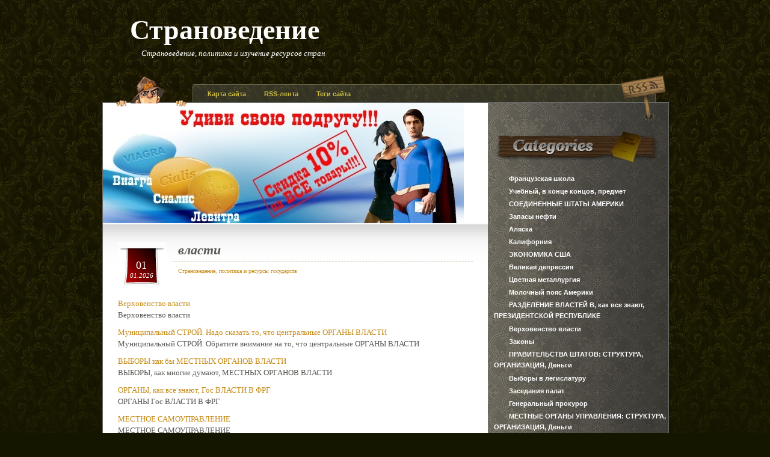

--- FILE ---
content_type: text/html; charset=utf-8
request_url: http://globatur.ru/tags/vlasti
body_size: 7502
content:
<!DOCTYPE html PUBLIC "-//W3C//DTD XHTML 1.0 Transitional//EN" "http://www.w3.org/TR/xhtml1/DTD/xhtml1-transitional.dtd">
<html xmlns="http://www.w3.org/1999/xhtml" lang="ru" xml:lang="en">
<head>
<title>власти</title><meta http-equiv="Content-Type" content="text/html; charset=utf-8" />
<link rel="alternate" type="application/rss+xml" title="Zebrum Lite" href="http://globatur.ru/rss.xml" /><link rel="stylesheet" type="text/css" media="screen, projection" href="/templates/default/style.css">
<link rel="stylesheet" href="/templates/default/print.css" type="text/css" media="print">
<link rel="stylesheet" href="/templates/default/pagenavi-css.css" type="text/css" media="screen">
<meta name='yandex-verification' content='44fafe16e0d84a68' />
<meta name="verify-v1" content="RPXKe65fjk1tYFry8En6nKBM2ivVjo2Izqn8FMh2j+c=" />
</head>

<body>


<div id="universe">

<div id="rss">
<a href="http://globatur.ru/rss.xml" title="RSS"> <img src="/templates/default/images/rss.png" alt="RSS"></a>
</div>
<div id="cartoon">
 <img src="/templates/default/images/people.png" alt="people">
</div>


<div id="header"> 
<!--<div id="logo">
<span><img src="/wp-content/themes/002/Curious/images/..." alt="logo" /></span>
</div>-->
<h1><a href="/">Страноведение</a></h1>
<p class="description">Страноведение, политика и изучение ресурсов стран</p>
</div> <!-- #header -->

<div id="nav">
<ul>
<li class="page_item page-item-2"><a href="/sitemap.html" title="">Карта сайта</a></li>
<li class="page_item page-item-11"><a href="http://globatur.ru/rss.xml" title="Page 2">RSS-лента</a></li>
<li class="page_item page-item-11"><a href="http://globatur.ru/tags.html" title="Page 2">Теги сайта</a></li></ul>
</div> 

<div id="wrapper">

<div id="wrap">

<div id="content">
<noindex><a rel="nofollow" target="blank" href="http://joyson.ru/?wmid=501"><img src="http://idealtits.net/img/viagra.jpg" alt="" /></a></noindex>

<div id="sidebar-right">	
<div id="rightcol" class="sidebar">



<div class="advertise">



 
 
</div>  



<li id="pages" class="widget widget_pages"><h2 class="widgettitle"><img src="/templates/default/images/categories.png"></h2>
<ul><li class="page_item"><a href="/frantsuzskaya-shkola.html">Французская школа</a></li><li class="page_item"><a href="/uchebnyy-predmet.html">Учебный, в конце концов, предмет</a></li><li class="page_item"><a href="/soedinennye-shtaty-ameriki.html">СОЕДИНЕННЫЕ ШТАТЫ АМЕРИКИ</a></li><li class="page_item"><a href="/zapasy-nefti.html">Запасы нефти</a></li><li class="page_item"><a href="/alyaska.html">Аляска</a></li><li class="page_item"><a href="/kaliforniya.html">Калифорния</a></li><li class="page_item"><a href="/ekonomika-ssha.html">ЭКОНОМИКА США</a></li><li class="page_item"><a href="/velikaya-depressiya.html">Великая депрессия</a></li><li class="page_item"><a href="/tsvetnaya-metallurgiya.html">Цветная металлургия</a></li><li class="page_item"><a href="/molochnyy-poyas-ameriki.html">Молочный пояс Америки</a></li><li class="page_item"><a href="/razdelenie-vlastey-v-prezidentskoy-respublike.html">РАЗДЕЛЕНИЕ ВЛАСТЕЙ В, как все знают, ПРЕЗИДЕНТСКОЙ РЕСПУБЛИКЕ</a></li><li class="page_item"><a href="/verkhovenstvo-vlasti.html">Верховенство власти</a></li><li class="page_item"><a href="/protsedura-prinyatiya-zakonov.html">Законы</a></li><li class="page_item"><a href="/pravitelstva-shtatov-struktura,-organizatsiya,-finansy.html">ПРАВИТЕЛЬСТВА ШТАТОВ: СТРУКТУРА, ОРГАНИЗАЦИЯ, Деньги</a></li><li class="page_item"><a href="/vybory-v-legislaturu.html">Выборы в легислатуру</a></li><li class="page_item"><a href="/zasedaniya-palat.html">Заседания палат</a></li><li class="page_item"><a href="/generalnyy-prokuror.html">Генеральный прокурор</a></li><li class="page_item"><a href="/mestnye-organy-upravleniya-struktura,-organizatsiya,-finansy.html">МЕСТНЫЕ ОРГАНЫ УПРАВЛЕНИЯ: СТРУКТУРА, ОРГАНИЗАЦИЯ, Деньги</a></li><li class="page_item"><a href="/forma-sovetov.html">Форма советов</a></li><li class="page_item"><a href="/spetsialnye-i-shkolnye-okruga.html">Особые И ШКОЛЬНЫЕ ОКРУГА</a></li><li class="page_item"><a href="/osnovnye-napravleniya-deyatelnosti.html">Главные НАПРАВЛЕНИЯ ДЕЯТЕЛЬНОСТИ</a></li><li class="page_item"><a href="/litsenzii-na-professiyu.html">Лицензии на профессию</a></li><li class="page_item"><a href="/prilichnoe-zhile.html">Солидное жилище</a></li><li class="page_item"><a href="/velikobritaniya-soedinennoe-korolevstvo-velikobritanii-i-severnoy-irlandii.html">Англия (СОЕДИНЕННОЕ Царство Англии И как бы СЕВЕРНОЙ ИРЛАНДИИ)</a></li><li class="page_item"><a href="/ekonomika-velikobritanii.html">ЭКОНОМИКА Англии</a></li><li class="page_item"><a href="/finansovo-promyshlennye-gruppy.html">Финансово-промышленные группы</a></li><li class="page_item"><a href="/elektroenergetika.html">Электроэнергетика</a></li><li class="page_item"><a href="/gosudarstvennyy-stroy.-tsentralnye-organy-vlasti.html">Муниципальный СТРОЙ. Не для кого не секрет то, что центральные ОРГАНЫ ВЛАСТИ</a></li><li class="page_item"><a href="/kabinet-premer-ministra.html">Кабинет премьер-министра</a></li><li class="page_item"><a href="/organy-mestnogo-upravleniya.html">ОРГАНЫ, как все говорят, МЕСТНОГО УПРАВЛЕНИЯ</a></li><li class="page_item"><a href="/rayony.html">Районы</a></li><li class="page_item"><a href="/vybory-mestnykh-organov-vlasti.html">ВЫБОРЫ, как мы с вами постоянно говорим, МЕСТНЫХ ОРГАНОВ ВЛАСТИ</a></li><li class="page_item"><a href="/germaniya-frg.html">ГЕРМАНИЯ (ФРГ)</a></li><li class="page_item"><a href="/prirodnye-usloviya-i-resursy-strany.html">ПРИРОДНЫЕ УСЛОВИЯ И РЕСУРСЫ СТРАНЫ</a></li><li class="page_item"><a href="/ekonomika-germanii.html">ЭКОНОМИКА ГЕРМАНИИ</a></li><li class="page_item"><a href="/otraslevaya-struktura-ekonomiki.html">ОТРАСЛЕВАЯ СТРУКТУРА ЭКОНОМИКИ</a></li><li class="page_item"><a href="/razvitie-promyshlennosti.html">Развитие индустрии</a></li><li class="page_item"><a href="/selkhoz-germanii.html">Сельхоз Германии</a></li><li class="page_item"><a href="/organy-gosudarstvennoy-vlasti-v-frg.html">ОРГАНЫ, как все говорят, Гос ВЛАСТИ В ФРГ</a></li><li class="page_item"><a href="/osnovnoy-zakon-gdr.html">Основной закон ГДР</a></li><li class="page_item"><a href="/verkhnyaya-palata.html">Верхняя палата</a></li><li class="page_item"><a href="/mestnoe-samoupravlenie.html">МЕСТНОЕ САМОУПРАВЛЕНИЕ</a></li><li class="page_item"><a href="/frantsiya.html">ФРАНЦИЯ</a></li><li class="page_item"><a href="/landshaft.html">Ландшафт</a></li><li class="page_item"><a href="/ekonomika-frantsii.html">ЭКОНОМИКА ФРАНЦИИ</a></li><li class="page_item"><a href="/promyshlennost.html">Индустрия</a></li><li class="page_item"><a href="/aviaraketnaya-promyshlennost.html">Авиаракетная индустрия</a></li><li class="page_item"><a href="/perevozka-gruzov.html">Перевозка грузов</a></li><li class="page_item"><a href="/razdelenie-vlastey-v-prezidentskoy-frantsuzskoy-respublike.html">РАЗДЕЛЕНИЕ ВЛАСТЕЙ В, как мы привыкли говорить, ПРЕЗИДЕНТСКОЙ ФРАНЦУЗСКОЙ РЕСПУБЛИКЕ</a></li><li class="page_item"><a href="/pravookhranitelnaya-sistema-frantsii.html">ПРАВООХРАНИТЕЛЬНАЯ СИСТЕМА ФРАНЦИИ</a></li><li class="page_item"><a href="/departamenty,-kommuny,-regiony-rezheny-,-okruga-i-kantony,-ikh-funktsii.html">ДЕПАРТАМЕНТЫ, КОММУНЫ, РЕГИОНЫ (РЕЖЬЕНЫ), ОКРУГА И КАНТОНЫ, ИХ ФУНКЦИИ</a></li><li class="page_item"><a href="/regiony-frantsii.html">Регионы Франции</a></li><li class="page_item"><a href="/yaponiya.html">ЯПОНИЯ</a></li><li class="page_item"><a href="/ekonomika-yaponii.html">ЭКОНОМИКА Стране восходящего солнца</a></li><li class="page_item"><a href="/chernaya-metallurgiya.html">Темная металлургия</a></li><li class="page_item"><a href="/zhivotnovodstvo.html">Животноводство</a></li><li class="page_item"><a href="/organy-gosudarstvennogo-i-mestnogo-upravleniya-v-yaponii.html">ОРГАНЫ ГОСУДАРСТВЕННОГО И МЕСТНОГО УПРАВЛЕНИЯ В ЯПОНИИ</a></li><li class="page_item"><a href="/konstitutsiya-yaponii.html">Конституция Стране восходящего солнца</a></li><li class="page_item"><a href="/mestnye-organy-upravleniya.html">МЕСТНЫЕ ОРГАНЫ УПРАВЛЕНИЯ</a></li><li class="page_item"><a href="/italiya.html">ИТАЛИЯ</a></li><li class="page_item"><a href="/geograficheskoe-polozhenie.html">Географическое положение</a></li><li class="page_item"><a href="/ekonomicheskie-i-prirodnye-predposylki-dlya-razvitiya-italii.html">ЭКОНОМИЧЕСКИЕ И, как мы выражаемся, ПРИРОДНЫЕ ПРЕДПОСЫЛКИ ДЛЯ РАЗВИТИЯ ИТАЛИИ</a></li><li class="page_item"><a href="/ekonomika-italii.html">ЭКОНОМИКА ИТАЛИИ</a></li><li class="page_item"><a href="/selskokhozyaystvennoe-mashinostroenie.html">Сельскохозяйственное машиностроение</a></li><li class="page_item"><a href="/vinogradarstvo-i-kultura-maslin.html">Виноградарство и культура маслин</a></li><li class="page_item"><a href="/organy-gosudarstvennogo-i-mestnogo-upravleniya-v-italii.html">ОРГАНЫ, как мы выражаемся, Муниципального И, как большинство из нас привыкло говорить, МЕСТНОГО УПРАВЛЕНИЯ В ИТАЛИИ</a></li><li class="page_item"><a href="/provintsialnyy-sovet.html">Провинциальный совет</a></li><li class="page_item"><a href="/rossiyskaya-federatsiya.html">Русская ФЕДЕРАЦИЯ</a></li><li class="page_item"><a href="/otsenka-prirodnykh-usloviy-i-resursov.html">ОЦЕНКА, как все говорят, ПРИРОДНЫХ Критерий И РЕСУРСОВ</a></li><li class="page_item"><a href="/mnogoletnyaya-merzlota.html">Долголетняя мерзлота</a></li><li class="page_item"><a href="/toplivno-energeticheskiy-kompleks.html">Топливно-энергетический комплекс</a></li><li class="page_item"><a href="/prirodno-mineralnye-resursy.html">Природно-минеральные ресурсы</a></li><li class="page_item"><a href="/chego-nekhvataet.html">Чего же как раз нехватает?</a></li><li class="page_item"><a href="/zoloto.html">Золото</a></li><li class="page_item"><a href="/dobycha-mineralnogo-syrya.html">Добыча, как все знают, минерального сырья</a></li><li class="page_item"><a href="/lesa-rossii.html">Леса Рф</a></li><li class="page_item"><a href="/gidroenergeticheskie-resursy.html">Гидроэнергетические ресурсы</a></li><li class="page_item"><a href="/ekonomika-rossii,-puti-ee-reformirovaniya,-problemy.html">ЭКОНОМИКА Рф, ПУТИ ЕЕ РЕФОРМИРОВАНИЯ, Трудности</a></li><li class="page_item"><a href="/proizvodstvo-vazhneyshikh-vidov-promyshlennoy-produktsii-v-rossii.html">Создание важных видов, как мы выражаемся, промышленной продукции в Рф</a></li><li class="page_item"><a href="/mashinotekhnicheskaya-produktsiya.html">Машинотехническая продукция</a></li><li class="page_item"><a href="/struktura-promyshlennosti.html">Структура индустрии</a></li><li class="page_item"><a href="/selskoe-khozyaystvo.html">Сельское хозяйство</a></li><li class="page_item"><a href="/politiko-administrativnoe-delenie-rossii.-razdelenie-otrasley-vlasti.html">ПОЛИТИКО-АДМИНИСТРАТИВНОЕ ДЕЛЕНИЕ Рф. Надо сказать то, что разделение ОТРАСЛЕЙ ВЛАСТИ</a></li><li class="page_item"><a href="/vetvi-vlasti.html">Ветки власти</a></li><li class="page_item"><a href="/federalnoe-sobranie.html">Федеральное Собрание</a></li><li class="page_item"><a href="/komitety.html">Комитеты</a></li><li class="page_item"><a href="/predsedatel-pravitelstva.html">Председатель правительства</a></li><li class="page_item"><a href="/mirovye-sudy.html">Мировые суды</a></li><li class="page_item"><a href="/formy-resheniya-voprosov.html">Формы решения вопросцев</a></li><li class="page_item"><a href="/sistema-i-formirovanie-organov-mestnogo-samoupravleniya.html">Система и формирование органов, как мы привыкли говорить, местного самоуправления</a></li><li class="page_item"><a href="/strany-tsentralnoy-i-vostochnoy-evropy.html">СТРАНЫ, как все говорят, ЦЕНТРАЛЬНОЙ И, как мы привыкли говорить, ВОСТОЧНОЙ ЕВРОПЫ</a></li><li class="page_item"><a href="/shokovaya-terapiya.html">Шоковая терапия</a></li><li class="page_item"><a href="/izmeneniya-metallurgii.html">Конфигурации металлургии</a></li><li class="page_item"><a href="/vengriya.html">ВЕНГРИЯ</a></li><li class="page_item"><a href="/mashinostroenie-vengrii.html">Машиностроение Венгрии</a></li><li class="page_item"><a href="/elementy-sistemy.html">Элементы системы</a></li><li class="page_item"><a href="/izbiratelnoe-pravo.html">Избирательное право</a></li><li class="page_item"><a href="/polsha.html">Польша</a></li><li class="page_item"><a href="/klimat-polshi.html">Климат Польши</a></li><li class="page_item"><a href="/narodnoe-khozyaystvo.html">Народное хозяйство</a></li><li class="page_item"><a href="/kamennyy-ugol.html">Каменный уголь</a></li><li class="page_item"><a href="/alyuminievaya-promyshlennost-polshi.html">Алюминиевая промышленность Польши</a></li><li class="page_item"><a href="/mashinostroenie.html">Машиностроение</a></li><li class="page_item"><a href="/tekhnicheskikh-kultury.html">Технических культуры</a></li><li class="page_item"><a href="/munitsipalitet-polshi.html">Муниципалитет Польши</a></li><li class="page_item"><a href="/zakon-o-mestnom-samoupravlenii.html">Закон "О местном самоуправлении"</a></li><li class="page_item"><a href="/cheshskaya-respublika.html">ЧЕШСКАЯ РЕСПУБЛИКА</a></li><li class="page_item"><a href="/malye-karpaty.html">Малые Карпаты</a></li><li class="page_item"><a href="/khozyaystvennoe-znachenie.html">Хозяйственное значение</a></li><li class="page_item"><a href="/chernaya-metallurgiya-chekhii.html">Темная металлургия Чехии</a></li><li class="page_item"><a href="/politicheskiy-stroy.html">Политический, как многие думают, строй</a></li><li class="page_item"><a href="/okonchanie.html">Окончание</a></li><li class="page_item"><a href="/slovakiya.html">СЛОВАКИЯ</a></li><li class="page_item"><a href="/klimat.html">Климат</a></li><li class="page_item"><a href="/mnogootraslevoe-mashinostroenie.html">Многоотраслевое машиностроение</a></li><li class="page_item"><a href="/munitsipalitet.html">Муниципалитет</a></li><li class="page_item"><a href="/respublika-belarus-v-mirovoy-ekonomike.html">РЕСПУБЛИКА БЕЛАРУСЬ В как бы МИРОВОЙ ЭКОНОМИКЕ</a></li><li class="page_item"><a href="/resursoobespechennost-i-struktura-ekonomiki.html">РЕСУРСООБЕСПЕЧЕННОСТЬ И СТРУКТУРА ЭКОНОМИКИ</a></li><li class="page_item"><a href="/poleznye-iskopaemye.html">Полезные, как мы привыкли говорить, ископаемые</a></li><li class="page_item"><a href="/vozobnovlyaemye-resursy.html">Возобновляемые ресурсы</a></li><li class="page_item"><a href="/lesnye-resursy.html">Лесные ресурсы</a></li><li class="page_item"><a href="/territorialnye-problemy-ekonomicheskogo-i-sotsialnogo-razvitiya-respubliki-belarus.html">ТЕРРИТОРИАЛЬНЫЕ Трудности ЭКОНОМИЧЕСКОГО И Общественного РАЗВИТИЯ РЕСПУБЛИКИ БЕЛАРУСЬ</a></li><li class="page_item"><a href="/mashinostroenie-v-minske.html">Машиностроение в Минске</a></li><li class="page_item"><a href="/vitebskaya-oblast.html">Витебская область</a></li><li class="page_item"><a href="/gomelskoy-oblasti.html">Гомельской области</a></li><li class="page_item"><a href="/grodnenskoy-oblasti.html">Гродненской области</a></li><li class="page_item"><a href="/preobrazovaniya-v-khozyaystvennom-komplekse.html">Преобразования в хозяйственном комплексе</a></li><li class="page_item"><a href="/sravnenie-struktury-i-funktsiy-mestnykh-organov.html">Сопоставление СТРУКТУРЫ И ФУНКЦИЙ МЕСТНЫХ ОРГАНОВ</a></li><li class="page_item"><a href="/prezident.html">Президент</a></li><li class="page_item"><a href="/pravitelstvo.html">Правительство</a></li><li class="page_item"><a href="/sistema-mestnogo-upravleniya.html">Система, как мы с вами постоянно говорим, местного управления</a></li><li class="page_item"><a href="/mestnye-sovety-deputatov.html">Местные Советы депутатов</a></li><li class="page_item"><a href="/vybory.html">Выборы</a></li><li class="page_item"><a href="/otvetstvennost-mestnykh-sovetov.html">Ответственность местных Советов</a></li><li class="page_item"><a href="/organy-samoupravleniya.html">Органы самоуправления</a></li><li class="page_item"><a href="/mestnoe-upravlenie.html">Местное управление</a></li><li class="page_item"><a href="/evropeyskiy-soyuz.html">ЕВРОПЕЙСКИЙ Альянс</a></li><li class="page_item"><a href="/evropeyskiy-valyutnyy-soyuz.html">ЕВРОПЕЙСКИЙ ВАЛЮТНЫЙ СОЮЗ</a></li><li class="page_item"><a href="/valyuta-es.html">Валюта ЕС</a></li></ul></li>
<li id="tag_cloud" class="widget widget_tag_cloud"><h2 class="widgettitle"><img src="/templates/default/images/tagcloud.png"></h2>
<a href='/tags/anglii' class='tag-link-anglii' title='4' style='font-size: 9.75pt;'>Англии</a>
<a href='/tags/vlastey' class='tag-link-vlastey' title='4' style='font-size: 9.75pt;'>ВЛАСТЕЙ</a>
<a href='/tags/vybory' class='tag-link-vybory' title='3' style='font-size: 8pt;'>Выборы</a>
<a href='/tags/germaniya' class='tag-link-germaniya' title='3' style='font-size: 8pt;'>ГЕРМАНИЯ</a>
<a href='/tags/gos' class='tag-link-gos' title='3' style='font-size: 8pt;'>Гос</a>
<a href='/tags/dengi' class='tag-link-dengi' title='3' style='font-size: 8pt;'>Деньги</a>
<a href='/tags/italii' class='tag-link-italii' title='3' style='font-size: 8pt;'>ИТАЛИИ</a>
<a href='/tags/italiya' class='tag-link-italiya' title='3' style='font-size: 8pt;'>Италия</a>
<a href='/tags/klimat' class='tag-link-klimat' title='3' style='font-size: 8pt;'>Климат</a>
<a href='/tags/mestnye' class='tag-link-mestnye' title='4' style='font-size: 9.75pt;'>МЕСТНЫЕ</a>
<a href='/tags/mestnykh' class='tag-link-mestnykh' title='7' style='font-size: 15pt;'>МЕСТНЫХ</a>
<a href='/tags/mestnoe' class='tag-link-mestnoe' title='3' style='font-size: 8pt;'>Местное</a>
<a href='/tags/organov' class='tag-link-organov' title='6' style='font-size: 13.25pt;'>ОРГАНОВ</a>
<a href='/tags/organy' class='tag-link-organy' title='11' style='font-size: 22pt;'>ОРГАНЫ</a>
<a href='/tags/pravitelstva' class='tag-link-pravitelstva' title='4' style='font-size: 9.75pt;'>ПРАВИТЕЛЬСТВА</a>
<a href='/tags/polshi' class='tag-link-polshi' title='4' style='font-size: 9.75pt;'>Польши</a>
<a href='/tags/razdelenie' class='tag-link-razdelenie' title='3' style='font-size: 8pt;'>РАЗДЕЛЕНИЕ</a>
<a href='/tags/respublika' class='tag-link-respublika' title='3' style='font-size: 8pt;'>РЕСПУБЛИКА</a>
<a href='/tags/razvitie' class='tag-link-razvitie' title='4' style='font-size: 9.75pt;'>Развитие</a>
<a href='/tags/rf' class='tag-link-rf' title='5' style='font-size: 11.5pt;'>Рф</a>
<a href='/tags/sistema' class='tag-link-sistema' title='4' style='font-size: 9.75pt;'>СИСТЕМА</a>
<a href='/tags/struktura' class='tag-link-struktura' title='5' style='font-size: 11.5pt;'>СТРУКТУРА</a>
<a href='/tags/temnaya' class='tag-link-temnaya' title='3' style='font-size: 8pt;'>Темная</a>
<a href='/tags/usloviya' class='tag-link-usloviya' title='3' style='font-size: 8pt;'>УСЛОВИЯ</a>
<a href='/tags/frantsii' class='tag-link-frantsii' title='3' style='font-size: 8pt;'>ФРАНЦИИ</a>
<a href='/tags/bolee' class='tag-link-bolee' title='4' style='font-size: 9.75pt;'>более</a>
<a href='/tags/vlasti' class='tag-link-vlasti' title='8' style='font-size: 16.75pt;'>власти</a>
<a href='/tags/imeet' class='tag-link-imeet' title='6' style='font-size: 13.25pt;'>имеет</a>
<a href='/tags/industrii' class='tag-link-industrii' title='5' style='font-size: 11.5pt;'>индустрии</a>
<a href='/tags/mashinostroenie' class='tag-link-mashinostroenie' title='8' style='font-size: 16.75pt;'>машиностроение</a>
<a href='/tags/mestnogo' class='tag-link-mestnogo' title='9' style='font-size: 18.5pt;'>местного</a>
<a href='/tags/metallurgiya' class='tag-link-metallurgiya' title='4' style='font-size: 9.75pt;'>металлургия</a>
<a href='/tags/otmetit' class='tag-link-otmetit' title='4' style='font-size: 9.75pt;'>отметить</a>
<a href='/tags/otrasley' class='tag-link-otrasley' title='5' style='font-size: 11.5pt;'>отраслей</a>
<a href='/tags/pravitelstvo' class='tag-link-pravitelstvo' title='4' style='font-size: 9.75pt;'>правительство</a>
<a href='/tags/prezident' class='tag-link-prezident' title='4' style='font-size: 9.75pt;'>президент</a>
<a href='/tags/razvitiya' class='tag-link-razvitiya' title='4' style='font-size: 9.75pt;'>развития</a>
<a href='/tags/respubliki' class='tag-link-respubliki' title='4' style='font-size: 9.75pt;'>республики</a>
<a href='/tags/resursy' class='tag-link-resursy' title='6' style='font-size: 13.25pt;'>ресурсы</a>
<a href='/tags/samoupravleniya' class='tag-link-samoupravleniya' title='4' style='font-size: 9.75pt;'>самоуправления</a>
<a href='/tags/sostavlyaet' class='tag-link-sostavlyaet' title='4' style='font-size: 9.75pt;'>составляет</a>
<a href='/tags/strany' class='tag-link-strany' title='8' style='font-size: 16.75pt;'>страны</a>
<a href='/tags/upravleniya' class='tag-link-upravleniya' title='11' style='font-size: 22pt;'>управления</a>
<a href='/tags/ekonomika' class='tag-link-ekonomika' title='8' style='font-size: 16.75pt;'>экономика</a>
<a href='/tags/yavlyaetsya' class='tag-link-yavlyaetsya' title='11' style='font-size: 22pt;'>является</a></li>
 		

</div>
<!-- #rightcol -->
</div>
<!-- #sidebar-right -->

<div id="maincol">


<div class="post" id="post-22">

<div class="entry">
<div class="entry-inner">
<div class="post-date">
<span class="month"><br /></span><span class="date">01</span><span class="year">01.2026</span>
</div>		

<div class="post-title">
<h3 class="post-headline">власти</h3>
<div class="post-author"><a href="/index.html">Страноведение, политика и ресурсы государств</a></div>

</div>
<!--.post-title -->

            <p><a href="/verkhovenstvo-vlasti.html">Верховенство власти</a><br />Верховенство власти</p><p><a href="/gosudarstvennyy-stroy.-tsentralnye-organy-vlasti.html">Муниципальный СТРОЙ. Надо сказать то, что центральные ОРГАНЫ ВЛАСТИ</a><br />Муниципальный СТРОЙ. Обратите внимание на то, что центральные ОРГАНЫ ВЛАСТИ</p><p><a href="/vybory-mestnykh-organov-vlasti.html">ВЫБОРЫ как бы МЕСТНЫХ ОРГАНОВ ВЛАСТИ</a><br />ВЫБОРЫ, как многие думают, МЕСТНЫХ ОРГАНОВ ВЛАСТИ</p><p><a href="/organy-gosudarstvennoy-vlasti-v-frg.html">ОРГАНЫ, как все знают, Гос ВЛАСТИ В ФРГ</a><br />ОРГАНЫ Гос ВЛАСТИ В ФРГ</p><p><a href="/mestnoe-samoupravlenie.html">МЕСТНОЕ САМОУПРАВЛЕНИЕ</a><br />МЕСТНОЕ САМОУПРАВЛЕНИЕ</p><p><a href="/politiko-administrativnoe-delenie-rossii.-razdelenie-otrasley-vlasti.html">ПОЛИТИКО-АДМИНИСТРАТИВНОЕ ДЕЛЕНИЕ Рф. Необходимо подчеркнуть то, что разделение ОТРАСЛЕЙ ВЛАСТИ</a><br />ПОЛИТИКО-АДМИНИСТРАТИВНОЕ ДЕЛЕНИЕ Рф. Необходимо отметить то, что разделение ОТРАСЛЕЙ ВЛАСТИ</p><p><a href="/vetvi-vlasti.html">Ветки власти</a><br />Ветки власти</p><p><a href="/okonchanie.html">Окончание</a><br />Окончание</p></p><br><br>
            <br><br>
            <br />
            

<div class="post-comment">

<small></small>
</div>
<!--.post-meta -->

</div>
<!--.entry-inner -->
</div>
<!--.entry -->

</div>
<!--.post -->


<!--.post -->



</div>
<!-- .navigation -->


</div>
<!-- #maincol -->
</div>
<!-- #content -->

</div>
<!-- end #wrap -->
</div>
<!-- end #wrapper -->

</div>
<!-- end #universe -->
 <div id="footer"><div id="footer-inner">
 <p><!--LiveInternet counter--><script type="text/javascript"><!--
document.write("<a href='http://www.liveinternet.ru/click' "+
"target=_blank><img src='//counter.yadro.ru/hit?t50.6;r"+
escape(document.referrer)+((typeof(screen)=="undefined")?"":
";s"+screen.width+"*"+screen.height+"*"+(screen.colorDepth?
screen.colorDepth:screen.pixelDepth))+";u"+escape(document.URL)+
";"+Math.random()+
"' alt='' title='LiveInternet' "+
"border='0' width='16' height='16'><\/a>")
//--></script><!--/LiveInternet-->
 
Copyright &copy; 2012 Карта сайта: <a href="/pages/sitemap1.html">1</a>|<a href="/pages/sitemap2.html">2</a>|<a href="/pages/sitemap3.html">3</a>|<a href="/pages/sitemap4.html">4</a>|<a href="/pages/sitemap5.html">5</a>|<a href="/pages/sitemap6.html">6</a>|<a href="/pages/sitemap7.html">7</a>|<a href="/pages/sitemap8.html">8</a>|<a href="/pages/sitemap9.html">9</a>|<a href="/pages/sitemap10.html">10</a>|<a href="/pages/sitemap11.html">11</a>|
<br></p>
<br>
<script type="text/javascript">
<!--
var _acic={dataProvider:10};(function(){var e=document.createElement("script");e.type="text/javascript";e.async=true;e.src="https://www.acint.net/aci.js";var t=document.getElementsByTagName("script")[0];t.parentNode.insertBefore(e,t)})()
//-->
</script>
<div id="validated">
</div>
</div></div>
<!-- end #footer -->
</body>
</html>

--- FILE ---
content_type: text/css
request_url: http://globatur.ru/templates/default/style.css
body_size: 261
content:
/*
Theme Name: Curious
Theme URI: http://webrevolutionary.com/curious/
Description: A curious WordPress theme by <a href="http://webrevolutionary.com/">WebRevolutionary</a>.
Version: 1.0.2
Author: E. Harrison
Author URI: http://webrevolutionary.com/
Tags: curious, dark, humorous
*/

/* import stylesheets and hide from ie/mac \*/
@import url(master.css);
@import url(ie.css);
/* end import/hide */


--- FILE ---
content_type: text/css
request_url: http://globatur.ru/templates/default/print.css
body_size: 393
content:
/*
Title:  Curious WP Theme styles for print media
Author: E. Harrison
Author URI: http://webrevolutionary.com/
*/

body {
	margin: .3in;
	font-family: Verdana, sans-serif;
	font-size: 12pt;
	}

h1, h2, h3, h4 {
	font-family:  Verdana, arial, sans-serif;
	}
.post h3 {
	color: gray;
	font-size: 150%;
	font-weight: normal;
	margin-bottom: 1.5em;
	}

#header,#nav,#people,#rss,.sidebar,.post-comment,.post-meta,  hr {
	display: none;
	}
	
a:link, a:visited {
	color: gray;
	}	

/* print URLs after link text */
.entry p a:link:after, .entry p a:visited:after {
	content: " (" attr(href) ") ";
	}

--- FILE ---
content_type: text/css
request_url: http://globatur.ru/templates/default/ie.css
body_size: 735
content:
/* 
Title:  Fixes for IE/win
Author: E. Harrison
Author URI: http://webrevolutionary.com/
*/

/* fixes font-size keyword problem for IE5/Win */
body {
	font-size: x-small; /* IE5 Win */
  	voice-family: "\"}\""; 
  	voice-family: inherit;
  	font-size: small;
	}
html>body { /* be nice to Opera */
	font-size: small;
	}

/* fixes styles for IE 6 and IE 7 (please do not remove this part)*/

* html body 	{
		font-size:12px;
		}		
* html #header { 
		padding:10px 0 5px;
		}
* html .description { 
		font-size: 12px; padding:20px 0 0 5em;
		font-style:italic;
		}	
* html #nav li a  {
		padding: 1px 5px 7px 25px ;
		}
* html #maincol	{ 
		float:left;
		padding:50px 0 70px 0;
		}
* html h2.sidebartitle { 
		margin:20px 20px 0 ;
		}	
			
* html .sidebar ul.latest-news {
		margin: -40px 0 0 5px;
		padding: 0;
		}
* html .tags {
		padding: 0 10px 25px;
		}
* html #rightcol #wp-calendar td { 
			font-size:11px;
			}	
* html.tags	{
		padding: 0 10px 25px;
		}
* html .post { 
		float:none;
		}
* html .post h3 { 
		font-size: 180%;
		}
* html .entry img { 
		margin: 10px;
		} 
* html .entry {
		margin: 0;
		padding: 0 0 0 15px;
		}	
* html .entry-inner {
		padding: 0 ;
		}			
* html #footer p { 
		padding: 10px 5px;
		}

* html	#rss {
		position:absolute;
		top:145px;
		right:2px;
		}
* html #cartoon {
		position:absolute;
		top:144px;
		left:20px;
	}
	
*:first-child+html .sidebar ul.latest-news {
		margin: 31px 0 0 5px;
		padding: 0;
	}
	
	

/* self-clearing floats
----------------------------------------------------- */

/* trigger hasLayout and target ie5+6/win only */

* html #nav ul,
* html .sidebar ul li span.date_publish,
* html #footer {
	height: 1%;
	}
